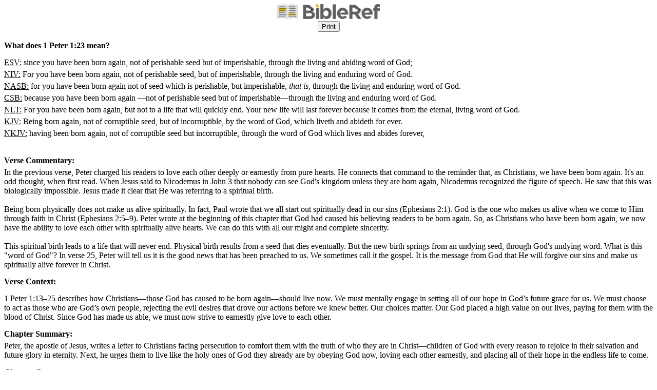

--- FILE ---
content_type: text/html; charset=utf-8
request_url: https://www.bibleref.com/biblepassage/Printer?section=1_Peter_1:23
body_size: 7534
content:




<!DOCTYPE html>

<html>
<head>
    <meta name="viewport" content="width=device-width" />
    <title>1 Peter 1:23 - Printer Friendly</title>
    <meta name="robots" content="noindex,nofollow">
    <meta name="googlebot" content="noindex,nofollow">
    <meta name="bingbot" content="noindex,nofollow">
    <style>
        @media screen {
            /* web styles go here */
        }

        @media print {
            .printview, .printview * /* "printview *" allows for extra classes to be added for more granular styling*/ {
                display: none !important;
            }
        }
        p {
            margin: 0;
        }
    </style>
    <script async src="https://www.googletagmanager.com/gtag/js?id=UA-406313-42"></script>
    <script>
        window.dataLayer = window.dataLayer || [];
        function gtag() { dataLayer.push(arguments); }
        gtag('js', new Date());
        gtag('config', 'UA-406313-42');
    </script>
</head>
<body>

    <div>
        <center>
            <img src="https://www.bibleref.com/images/BibleRefLogo_Horizontal_FullColor_Small.jpg" style="width: 200px"><br>
            <input type="button" onclick="window.print()" value="Print" class="printview"><br><br>
        </center>
    </div>

    <div><b>What does 1 Peter 1:23 mean?</b></div>

                <div style="padding-top: 15px"><div style='padding-bottom:15px;'>
<div style='padding-bottom:5px;'>
<u>ESV:</u> <span>since you have been born again, not of perishable seed but of imperishable, through the living and abiding word of God;</span>
</div>
<div style='padding-bottom:5px;'>
<u>NIV:</u> <span>For you have been born again, not of perishable seed, but of imperishable, through the living and enduring word of God.</span>
</div>
<div style='padding-bottom:5px;'>
<u>NASB:</u> <span>for you have been born again not of seed which is perishable, but imperishable, <i>that is,</i> through the living and enduring word of God.</span>
</div>
<div style='padding-bottom:5px;'>
<u>CSB:</u> <span>because you have been born again —not of perishable seed but of imperishable—through the living and enduring word of God.</span>
</div>
<div style='padding-bottom:5px;'>
<u>NLT:</u> <span>For you have been born again, but not to a life that will quickly end. Your new life will last forever because it comes from the eternal, living word of God.</span>
</div>
<div style='padding-bottom:5px;'>
<u>KJV:</u> <span>Being born again, not of corruptible seed, but of incorruptible, by the word of God, which liveth and abideth for ever.</span>
</div>
<div style='padding-bottom:5px;'>
<u>NKJV:</u> <span>having been born again, not of corruptible seed but incorruptible, through the word of God which lives and abides forever,</span>
</div>
</div>
</div>
                <div style="padding-top: 15px"><b>Verse Commentary:</b></div>
                    <div style="padding-top: 5px">In the previous verse, Peter charged his readers to love each other deeply or earnestly from pure hearts. He connects that command to the reminder that, as Christians, we have been born again. It's an odd thought, when first read. When Jesus said to Nicodemus in John 3 that nobody can see God's kingdom unless they are born again, Nicodemus recognized the figure of speech. He saw that this was biologically impossible. Jesus made it clear that He was referring to a spiritual birth. <br><br> 

Being born physically does not make us alive spiritually. In fact, Paul wrote that we all start out spiritually dead in our sins (Ephesians 2:1). God is the one who makes us alive when we come to Him through faith in Christ (Ephesians 2:5&ndash;9). Peter wrote at the beginning of this chapter that God had caused his believing readers to be born again. So, as Christians who have been born again, we now have the ability to love each other with spiritually alive hearts. We can do this with all our might and complete sincerity. <br><br>

This spiritual birth leads to a life that will never end. Physical birth results from a seed that dies eventually. But the new birth springs from an undying seed, through God's undying word. What is this "word of God"? In verse 25, Peter will tell us it is the good news that has been preached to us. We sometimes call it the gospel. It is the message from God that He will forgive our sins and make us spiritually alive forever in Christ.</div>
            <div style="padding-top: 15px"><b>Verse Context:</b></div>
                <div style="padding-top: 15px">1 Peter 1:13–25 describes how Christians—those God has caused to be born again—should live now. We must mentally engage in setting all of our hope in God’s future grace for us. We must choose to act as those who are God’s own people, rejecting the evil desires that drove our actions before we knew better. Our choices matter. Our God placed a high value on our lives, paying for them with the blood of Christ. Since God has made us able, we must now strive to earnestly give love to each other.</div>
            <div style="padding-top: 15px"><b>Chapter Summary:</b></div>
            <div style="padding-top: 5px">Peter, the apostle of Jesus, writes a letter to Christians facing persecution to comfort them with the truth of who they are in Christ—children of God with every reason to rejoice in their salvation and future glory in eternity. Next, he urges them to live like the holy ones of God they already are by obeying God now, loving each other earnestly, and placing all of their hope in the endless life to come.</div>
            <div style="padding-top: 15px"><b>Chapter Context:</b></div>
            <div style="padding-top: 5px">This beautiful, profound, and challenging first chapter of 1 Peter lays the foundation for the rest of Peter’s letter. In spite of whatever suffering we may face, God Himself has already shown us great mercy in Christ by including us in His family! Jesus is our living hope. Our future is secure and endless and perfect. As the children of God we have every reason to rejoice, even in this present darkness. Peter then calls us to prepare ourselves to live as the holy people God has made us to be.</div>
            <div style="padding-top: 15px"><b>Book Summary:</b></div>
            <div style="padding-top: 5px">Some 30 years after the resurrection of Jesus, Christians are facing greater persecution for their faith. How should they respond? How should we respond to suffering today? The apostle Peter writes this letter both to comfort believers and to encourage them to stay strong. He urges them to put all their hope in their perfect future with Christ, and to obey and trust Him in the present, even in their suffering. Christ suffered greatly; now the Christ-followers have the opportunity to follow Him even in this, showing His grace and power in their hopefulness, obedience, and faith. </div>



    <div style="padding-top:30px">
        <center>
            <div>
                Accessed 1/18/2026 10:01:08 AM
            </div>
            <div>
                © Copyright 2002-2026 Got Questions Ministries. All rights reserved.
            </div>
            <div>
                Text from ESV, NIV, NASB, CSB, NLT, KJV, NKJV © Copyright respective owners, used by permission.
            </div>
            <div>
                <a href="https://www.bibleref.com">www.BibleRef.com</a>
            </div>
        </center>
    </div>
</body>
</html>